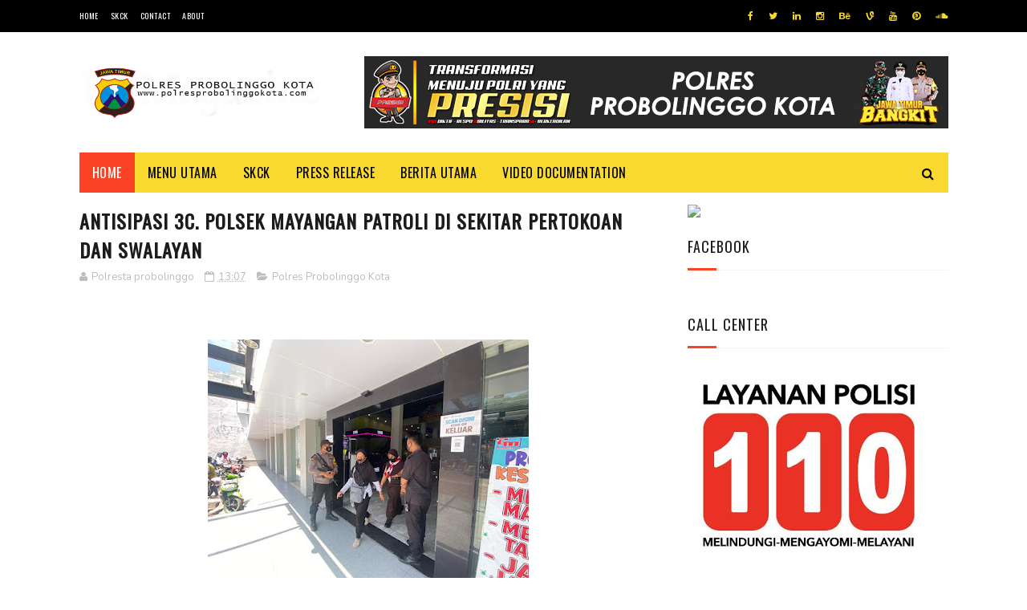

--- FILE ---
content_type: text/javascript; charset=UTF-8
request_url: http://www.polresprobolinggokota.com/feeds/posts/default/-/Featured?alt=json-in-script&max-results=3&callback=jQuery11220005409679044615423_1769703609304&_=1769703609305
body_size: 823
content:
// API callback
jQuery11220005409679044615423_1769703609304({"version":"1.0","encoding":"UTF-8","feed":{"xmlns":"http://www.w3.org/2005/Atom","xmlns$openSearch":"http://a9.com/-/spec/opensearchrss/1.0/","xmlns$blogger":"http://schemas.google.com/blogger/2008","xmlns$georss":"http://www.georss.org/georss","xmlns$gd":"http://schemas.google.com/g/2005","xmlns$thr":"http://purl.org/syndication/thread/1.0","id":{"$t":"tag:blogger.com,1999:blog-3631708460423377296"},"updated":{"$t":"2026-01-29T13:10:51.865+07:00"},"category":[{"term":"Polresta Probolinggo"},{"term":"Polres Probolinggo Kota"},{"term":"Sosial"},{"term":"Polrest probolinggo"},{"term":"Press Release"},{"term":"Polresta Probolinggo Kota"},{"term":"Polresta Peobolinggo"},{"term":"Polresta Probolinggi"},{"term":"Probolinggo"},{"term":"Video"}],"title":{"type":"text","$t":"Portal Polres Probolinggo Kota"},"subtitle":{"type":"html","$t":""},"link":[{"rel":"http://schemas.google.com/g/2005#feed","type":"application/atom+xml","href":"http:\/\/www.polresprobolinggokota.com\/feeds\/posts\/default"},{"rel":"self","type":"application/atom+xml","href":"http:\/\/www.blogger.com\/feeds\/3631708460423377296\/posts\/default\/-\/Featured?alt=json-in-script\u0026max-results=3"},{"rel":"alternate","type":"text/html","href":"http:\/\/www.polresprobolinggokota.com\/search\/label\/Featured"},{"rel":"hub","href":"http://pubsubhubbub.appspot.com/"}],"author":[{"name":{"$t":"Polresta probolinggo"},"uri":{"$t":"http:\/\/www.blogger.com\/profile\/12105422489121527358"},"email":{"$t":"noreply@blogger.com"},"gd$image":{"rel":"http://schemas.google.com/g/2005#thumbnail","width":"16","height":"16","src":"https:\/\/img1.blogblog.com\/img\/b16-rounded.gif"}}],"generator":{"version":"7.00","uri":"http://www.blogger.com","$t":"Blogger"},"openSearch$totalResults":{"$t":"0"},"openSearch$startIndex":{"$t":"1"},"openSearch$itemsPerPage":{"$t":"3"}}});

--- FILE ---
content_type: text/javascript; charset=UTF-8
request_url: http://www.polresprobolinggokota.com/feeds/posts/default/-/featured?alt=json-in-script&max-results=3&callback=jQuery11220005409679044615423_1769703609306&_=1769703609307
body_size: 822
content:
// API callback
jQuery11220005409679044615423_1769703609306({"version":"1.0","encoding":"UTF-8","feed":{"xmlns":"http://www.w3.org/2005/Atom","xmlns$openSearch":"http://a9.com/-/spec/opensearchrss/1.0/","xmlns$blogger":"http://schemas.google.com/blogger/2008","xmlns$georss":"http://www.georss.org/georss","xmlns$gd":"http://schemas.google.com/g/2005","xmlns$thr":"http://purl.org/syndication/thread/1.0","id":{"$t":"tag:blogger.com,1999:blog-3631708460423377296"},"updated":{"$t":"2026-01-29T13:10:51.865+07:00"},"category":[{"term":"Polresta Probolinggo"},{"term":"Polres Probolinggo Kota"},{"term":"Sosial"},{"term":"Polrest probolinggo"},{"term":"Press Release"},{"term":"Polresta Probolinggo Kota"},{"term":"Polresta Peobolinggo"},{"term":"Polresta Probolinggi"},{"term":"Probolinggo"},{"term":"Video"}],"title":{"type":"text","$t":"Portal Polres Probolinggo Kota"},"subtitle":{"type":"html","$t":""},"link":[{"rel":"http://schemas.google.com/g/2005#feed","type":"application/atom+xml","href":"http:\/\/www.polresprobolinggokota.com\/feeds\/posts\/default"},{"rel":"self","type":"application/atom+xml","href":"http:\/\/www.blogger.com\/feeds\/3631708460423377296\/posts\/default\/-\/featured?alt=json-in-script\u0026max-results=3"},{"rel":"alternate","type":"text/html","href":"http:\/\/www.polresprobolinggokota.com\/search\/label\/featured"},{"rel":"hub","href":"http://pubsubhubbub.appspot.com/"}],"author":[{"name":{"$t":"Polresta probolinggo"},"uri":{"$t":"http:\/\/www.blogger.com\/profile\/12105422489121527358"},"email":{"$t":"noreply@blogger.com"},"gd$image":{"rel":"http://schemas.google.com/g/2005#thumbnail","width":"16","height":"16","src":"https:\/\/img1.blogblog.com\/img\/b16-rounded.gif"}}],"generator":{"version":"7.00","uri":"http://www.blogger.com","$t":"Blogger"},"openSearch$totalResults":{"$t":"0"},"openSearch$startIndex":{"$t":"1"},"openSearch$itemsPerPage":{"$t":"3"}}});

--- FILE ---
content_type: text/javascript; charset=UTF-8
request_url: http://www.polresprobolinggokota.com/feeds/posts/default/-/featured?alt=json-in-script&max-results=3&callback=jQuery11220005409679044615423_1769703609308&_=1769703609309
body_size: 822
content:
// API callback
jQuery11220005409679044615423_1769703609308({"version":"1.0","encoding":"UTF-8","feed":{"xmlns":"http://www.w3.org/2005/Atom","xmlns$openSearch":"http://a9.com/-/spec/opensearchrss/1.0/","xmlns$blogger":"http://schemas.google.com/blogger/2008","xmlns$georss":"http://www.georss.org/georss","xmlns$gd":"http://schemas.google.com/g/2005","xmlns$thr":"http://purl.org/syndication/thread/1.0","id":{"$t":"tag:blogger.com,1999:blog-3631708460423377296"},"updated":{"$t":"2026-01-29T13:10:51.865+07:00"},"category":[{"term":"Polresta Probolinggo"},{"term":"Polres Probolinggo Kota"},{"term":"Sosial"},{"term":"Polrest probolinggo"},{"term":"Press Release"},{"term":"Polresta Probolinggo Kota"},{"term":"Polresta Peobolinggo"},{"term":"Polresta Probolinggi"},{"term":"Probolinggo"},{"term":"Video"}],"title":{"type":"text","$t":"Portal Polres Probolinggo Kota"},"subtitle":{"type":"html","$t":""},"link":[{"rel":"http://schemas.google.com/g/2005#feed","type":"application/atom+xml","href":"http:\/\/www.polresprobolinggokota.com\/feeds\/posts\/default"},{"rel":"self","type":"application/atom+xml","href":"http:\/\/www.blogger.com\/feeds\/3631708460423377296\/posts\/default\/-\/featured?alt=json-in-script\u0026max-results=3"},{"rel":"alternate","type":"text/html","href":"http:\/\/www.polresprobolinggokota.com\/search\/label\/featured"},{"rel":"hub","href":"http://pubsubhubbub.appspot.com/"}],"author":[{"name":{"$t":"Polresta probolinggo"},"uri":{"$t":"http:\/\/www.blogger.com\/profile\/12105422489121527358"},"email":{"$t":"noreply@blogger.com"},"gd$image":{"rel":"http://schemas.google.com/g/2005#thumbnail","width":"16","height":"16","src":"https:\/\/img1.blogblog.com\/img\/b16-rounded.gif"}}],"generator":{"version":"7.00","uri":"http://www.blogger.com","$t":"Blogger"},"openSearch$totalResults":{"$t":"0"},"openSearch$startIndex":{"$t":"1"},"openSearch$itemsPerPage":{"$t":"3"}}});

--- FILE ---
content_type: text/javascript; charset=UTF-8
request_url: http://www.polresprobolinggokota.com/feeds/posts/default/-/Polres%20Probolinggo%20Kota?alt=json-in-script&max-results=3&callback=jQuery11220005409679044615423_1769703609310&_=1769703609311
body_size: 5810
content:
// API callback
jQuery11220005409679044615423_1769703609310({"version":"1.0","encoding":"UTF-8","feed":{"xmlns":"http://www.w3.org/2005/Atom","xmlns$openSearch":"http://a9.com/-/spec/opensearchrss/1.0/","xmlns$blogger":"http://schemas.google.com/blogger/2008","xmlns$georss":"http://www.georss.org/georss","xmlns$gd":"http://schemas.google.com/g/2005","xmlns$thr":"http://purl.org/syndication/thread/1.0","id":{"$t":"tag:blogger.com,1999:blog-3631708460423377296"},"updated":{"$t":"2026-01-29T13:10:51.865+07:00"},"category":[{"term":"Polresta Probolinggo"},{"term":"Polres Probolinggo Kota"},{"term":"Sosial"},{"term":"Polrest probolinggo"},{"term":"Press Release"},{"term":"Polresta Probolinggo Kota"},{"term":"Polresta Peobolinggo"},{"term":"Polresta Probolinggi"},{"term":"Probolinggo"},{"term":"Video"}],"title":{"type":"text","$t":"Portal Polres Probolinggo Kota"},"subtitle":{"type":"html","$t":""},"link":[{"rel":"http://schemas.google.com/g/2005#feed","type":"application/atom+xml","href":"http:\/\/www.polresprobolinggokota.com\/feeds\/posts\/default"},{"rel":"self","type":"application/atom+xml","href":"http:\/\/www.blogger.com\/feeds\/3631708460423377296\/posts\/default\/-\/Polres+Probolinggo+Kota?alt=json-in-script\u0026max-results=3"},{"rel":"alternate","type":"text/html","href":"http:\/\/www.polresprobolinggokota.com\/search\/label\/Polres%20Probolinggo%20Kota"},{"rel":"hub","href":"http://pubsubhubbub.appspot.com/"},{"rel":"next","type":"application/atom+xml","href":"http:\/\/www.blogger.com\/feeds\/3631708460423377296\/posts\/default\/-\/Polres+Probolinggo+Kota\/-\/Polres+Probolinggo+Kota?alt=json-in-script\u0026start-index=4\u0026max-results=3"}],"author":[{"name":{"$t":"Polresta probolinggo"},"uri":{"$t":"http:\/\/www.blogger.com\/profile\/12105422489121527358"},"email":{"$t":"noreply@blogger.com"},"gd$image":{"rel":"http://schemas.google.com/g/2005#thumbnail","width":"16","height":"16","src":"https:\/\/img1.blogblog.com\/img\/b16-rounded.gif"}}],"generator":{"version":"7.00","uri":"http://www.blogger.com","$t":"Blogger"},"openSearch$totalResults":{"$t":"1689"},"openSearch$startIndex":{"$t":"1"},"openSearch$itemsPerPage":{"$t":"3"},"entry":[{"id":{"$t":"tag:blogger.com,1999:blog-3631708460423377296.post-8214272322842299891"},"published":{"$t":"2023-08-18T18:39:00.005+07:00"},"updated":{"$t":"2023-08-18T18:39:50.060+07:00"},"category":[{"scheme":"http://www.blogger.com/atom/ns#","term":"Polres Probolinggo Kota"}],"title":{"type":"text","$t":"Peduli Lingkungan, Ini Kegiatan Polres Probolinggo Kota di Pantai Permata"},"content":{"type":"html","$t":"\u003Cp\u003E\u0026nbsp;\u003C\/p\u003E\u003Cdiv class=\"separator\" style=\"clear: both; text-align: center;\"\u003E\u003Ca href=\"https:\/\/blogger.googleusercontent.com\/img\/b\/R29vZ2xl\/AVvXsEgd7GTuHPsxsNew33NY1y9DcScncnI4kyG1XhCnOkNE7jmsgCzzMdiuOykQwXrsupYAXk66QcCHIHBJNs9HJv7XOC1HEKT4wi7FJG7eiikJ-69nshG8Xqgfgi1IhpeCMR9ie5KC2ZVtPQ8IhIRL1ntrTyHtv51FBtClieK7g4e1r2j2BBftEctUwpBZFA4\/s1600\/48ddeb15-3e15-46cd-95fd-935c428fb17c.jpeg\" imageanchor=\"1\" style=\"margin-left: 1em; margin-right: 1em;\"\u003E\u003Cimg border=\"0\" data-original-height=\"1066\" data-original-width=\"1600\" height=\"213\" src=\"https:\/\/blogger.googleusercontent.com\/img\/b\/R29vZ2xl\/AVvXsEgd7GTuHPsxsNew33NY1y9DcScncnI4kyG1XhCnOkNE7jmsgCzzMdiuOykQwXrsupYAXk66QcCHIHBJNs9HJv7XOC1HEKT4wi7FJG7eiikJ-69nshG8Xqgfgi1IhpeCMR9ie5KC2ZVtPQ8IhIRL1ntrTyHtv51FBtClieK7g4e1r2j2BBftEctUwpBZFA4\/s320\/48ddeb15-3e15-46cd-95fd-935c428fb17c.jpeg\" width=\"320\" \/\u003E\u003C\/a\u003E\u003C\/div\u003E\u003Cp\u003E\u003C\/p\u003E\u003Cp\u003E\u003Cbr \/\u003E\u003C\/p\u003E\u003Cp\u003E\u003Cbr \/\u003E\u003C\/p\u003E\u003Cp\u003EKegiatan kepedulian lingkungan dilaksanakan oleh jajaran Kepolisian dalam rangka memperingati Hari Ulang Tahun (HUT) Republik Indonesia (RI) Ke – 78. Kegiatan tersebut, dilaksanakan secara serentak di seluruh Indonesia.\u003C\/p\u003E\u003Cp\u003E\u003Cbr \/\u003E\u003C\/p\u003E\u003Cp\u003EKapolres Probolinggo Kota AKBP Wadi Sa’bani, S.H., S.I.K. mengatakan kegiatan tanam mangrove ini merupakan arahan dari Kepala Polisi Republik Indonesia (Kapolri) Jenderal Pol. Drs. Listyo Sigit Prabowo, M.Si yang dicanangkan 2 hari ykni (18\/08\/2023) dan (23\/08\/2023).\u003C\/p\u003E\u003Cp\u003E“Saat ini kami menurunkan sebanyak dari jajaran Polres baik dari Anggota Samapta, Jajaran Polsek Kademangan, Anggota Lalu Lintas, serta Bhayangkari. Kedepan, kami juga akan mengajak seluruh instansi yang terkait pada kegiatan kepedulian selanjutnya yang akan kami gelar pada tanggal 23 Agustus 2023,” Terangnya.\u003C\/p\u003E\u003Cp\u003E\u003Cbr \/\u003E\u003C\/p\u003E\u003Cp\u003EKapolres menjelaskan, jumlah pohon yang ditanam lanjut Kapolres, sejumlah ratusan bibit mangrove yang ditanam di area Pantai Permata Pilang. Ia mengatakan dengan ditanamnya ribuan mangrove di Pantai tersebut akan membawa dampak positif yang baik untuk kedepannya.\u003C\/p\u003E\u003Cp\u003E\u003Cbr \/\u003E\u003C\/p\u003E\u003Cp\u003E“Semoga dengan ditanamnya bibit mangrove, dapat menahan abrasi disaat ombak pasang menerjang bibir pantai hingga naik ke daratan,” Tutur Kapolres kepada tim Tribratanews.\u003C\/p\u003E\u003Cp\u003E\u003Cbr \/\u003E\u003C\/p\u003E\u003Cp\u003EKapolres juga menambahkan, selain menanam bibit mangrove, kegiatan tadi juga berupa bersih-bersih sampah yang ada disekitar Pantai Permata.\u003C\/p\u003E\u003Cp\u003E\u003Cbr \/\u003E\u003C\/p\u003E\u003Cp\u003E“Kami benar – benar mengharapkan adanya kesadaran bagi para pengunjung pantai Permata agar ikut serta dalam menjaga kebersihan disekitar Pantai.,” Ujarnya.\u003C\/p\u003E\u003Cp\u003E\u003Cbr \/\u003E\u003C\/p\u003E\u003Cp\u003E“Mari masyarakat khususnya di Kota Probolinggo agar bisa menjaga dan melestarikan penghijaun sejak dini, yang nantinya dapat dirasakan manfaatnya oleh anak – anak penerus bangsa,” Tutupnya.\u003C\/p\u003E"},"link":[{"rel":"replies","type":"application/atom+xml","href":"http:\/\/www.polresprobolinggokota.com\/feeds\/8214272322842299891\/comments\/default","title":"Post Comments"},{"rel":"replies","type":"text/html","href":"http:\/\/www.polresprobolinggokota.com\/2023\/08\/peduli-lingkungan-ini-kegiatan-polres.html#comment-form","title":"0 Comments"},{"rel":"edit","type":"application/atom+xml","href":"http:\/\/www.blogger.com\/feeds\/3631708460423377296\/posts\/default\/8214272322842299891"},{"rel":"self","type":"application/atom+xml","href":"http:\/\/www.blogger.com\/feeds\/3631708460423377296\/posts\/default\/8214272322842299891"},{"rel":"alternate","type":"text/html","href":"http:\/\/www.polresprobolinggokota.com\/2023\/08\/peduli-lingkungan-ini-kegiatan-polres.html","title":"Peduli Lingkungan, Ini Kegiatan Polres Probolinggo Kota di Pantai Permata"}],"author":[{"name":{"$t":"Polresta probolinggo"},"uri":{"$t":"http:\/\/www.blogger.com\/profile\/12105422489121527358"},"email":{"$t":"noreply@blogger.com"},"gd$image":{"rel":"http://schemas.google.com/g/2005#thumbnail","width":"16","height":"16","src":"https:\/\/img1.blogblog.com\/img\/b16-rounded.gif"}}],"media$thumbnail":{"xmlns$media":"http://search.yahoo.com/mrss/","url":"https:\/\/blogger.googleusercontent.com\/img\/b\/R29vZ2xl\/AVvXsEgd7GTuHPsxsNew33NY1y9DcScncnI4kyG1XhCnOkNE7jmsgCzzMdiuOykQwXrsupYAXk66QcCHIHBJNs9HJv7XOC1HEKT4wi7FJG7eiikJ-69nshG8Xqgfgi1IhpeCMR9ie5KC2ZVtPQ8IhIRL1ntrTyHtv51FBtClieK7g4e1r2j2BBftEctUwpBZFA4\/s72-c\/48ddeb15-3e15-46cd-95fd-935c428fb17c.jpeg","height":"72","width":"72"},"thr$total":{"$t":"0"}},{"id":{"$t":"tag:blogger.com,1999:blog-3631708460423377296.post-8330891920080361373"},"published":{"$t":"2023-04-12T12:36:00.002+07:00"},"updated":{"$t":"2023-04-12T12:36:44.763+07:00"},"category":[{"scheme":"http://www.blogger.com/atom/ns#","term":"Polres Probolinggo Kota"}],"title":{"type":"text","$t":"Polres Probolinggo Kota Berhasil Menangkap Sindikat Penjual Kode OTP Kartu Seluler ke Rusia"},"content":{"type":"html","$t":"\u003Cdiv class=\"separator\" style=\"clear: both;\"\u003E\u003Ca href=\"https:\/\/blogger.googleusercontent.com\/img\/b\/R29vZ2xl\/AVvXsEg9a8ObbJKtBlAkD5D6fexIxOCXWzWSUE5apuPx2oh34j9JpJi9f6vwz09JgreplhcePwzauNG3VxtoZGS-94x5UqgARKWIXALdWD5ZKhksEHjH6Jvw1qL9LRROwBDZ-2850wma_zEWEwzSH81_NvEgDiKGHtmabcE02409apT5EhUZBbsLXrxz4CQB\/s1600\/WhatsApp%20Image%202023-04-11%20at%2017.08.39.jpeg\" style=\"display: block; padding: 1em 0; text-align: center; \"\u003E\u003Cimg alt=\"\" border=\"0\" width=\"600\" data-original-height=\"903\" data-original-width=\"1600\" src=\"https:\/\/blogger.googleusercontent.com\/img\/b\/R29vZ2xl\/AVvXsEg9a8ObbJKtBlAkD5D6fexIxOCXWzWSUE5apuPx2oh34j9JpJi9f6vwz09JgreplhcePwzauNG3VxtoZGS-94x5UqgARKWIXALdWD5ZKhksEHjH6Jvw1qL9LRROwBDZ-2850wma_zEWEwzSH81_NvEgDiKGHtmabcE02409apT5EhUZBbsLXrxz4CQB\/s600\/WhatsApp%20Image%202023-04-11%20at%2017.08.39.jpeg\"\/\u003E\u003C\/a\u003E\u003C\/div\u003E\n\nSat Reskrim Polres Probolinggo Kota berhasil menangkap sindikat tindak kriminalitas menggunakan IT dengan modus illegal akses atau akses tanpa ijin dengan pemanipulasi nomor perdana telepon selular (ponsel) dan data administrasi kependudukan (adminduk).\n\n\n6 orang anggota sindikat dengan dari berbagai daerah di Indonesia itu ditangkap bersama barang bukti di antaranya, ribuan kartu perdana, SIM box,2 unit mini PC,4 unit monitor PC, perangkat untuk memanipulasi nomor ponsel dari pengguna ke penerima.\n\n\n“Sindikat ini termasuk kejahatan baru di Indonesia, termasuk di Probolinggo baru pertama kali terjadi yang aksesnya sampai ke Rusia,” ujar Kapolres Probolinggo Kota, AKBP Wadi Sa’bani saat merilis kasus tersebut di Mapolres Probolinggo Kota, Selasa sore, 11 April 2023.\n\n\nKapolres AKBP Wadi Sa’bani S.H., S.I.K. mengaitkan dengan asal-muasal buzzer-RP, munculnya akun-akun anonim, penipuan online yang pelakunya bahkan dari belahan benua lain. Termasuk, seseorang yang tiba-tiba diuber-uber pihak pinjaman online (pinjol) padahal yang bersangkutan tidak pernah berususan dengan pinjol.\n\n\n“Jadi kejahatan yang memanfaatkan teknologi informasi inilah yang dijalankan sindikat ini. Modusnya yaitu mengaktifkan (registrasi) ribuan kartu perdana ponsel dengan memanfaatkan data adminduk. Kartu ponsel hingga kode One Time-Password (OTP)-nya kemudian dijual ke luar negeri” tandasnya.\n\n\nSeperti diketahui, kode OTP adalah kode password yang hanya bersifat sementara, yang ditujukan untuk melakukan proses verifikasi pada aplikasi smartphone. “Ternyata kode OTP ini dijual melalui website di Rusia,” kata kapolres.\n\n\nEnam anggota sindikat ini akhirya diringkus. Yakni, AA, 25 tahun, warga Desa Tempuran, Kecamatan Bantaran, Kabupaten Probolinggo dan YS (34), warga Kelurahan Tisnonegaran, Kecamatan Kanigaran, Kota Probolinggo.\n\n\nJuga CD, 26 tahun, warga Kecamatan Candi, Kabupaten Sidoarjo dan ES, 35 tahun, warga Kecamatan Gedangan, Kabupaten Sidoarjo. Selain itu, FH, 38 tahun, warga Desa Kedungmangu, Kecamatan Babakan Madang, Kabupaten Bogor, dan M, 28 tahun, warga Kecamatan Bantaran, Kabupaten Probolinggo.\n\n\nPenangkapan keenam pelaku, kata kapolres didampingi Kasat Reskrim, AKP Jamal bermula, saat polisi menyelidiki dugaan manipulasi kartu perdana ponsel di sebuah kios di Probolinggo. Polisi akhirnya mendapatkan informasi dari MA, warga Kecamatan Wonomerto, Kabupaten Probolinggo bahwa ia telah membeli kartu perdana ponsel yang telah diregistrasi.\n\n\nDari hasil interogasi, Sabtu, 1 April 2023 itu, polisi berlanjut mendatangi konter penjualan kartu ponsel milik AA, warga Desa Tempurtan, Kecamatan Bantaran, Kabupaten Probolinggo. “Di tempat tersebut, polisi menemukan AA yang sedang meregistrasi kartu perdana,” kata kapolres.\n\n\nAA pun diamankan beserta sejumlah barang bukti seperti, alat registrasi mulai dari laptop dan komputer yang terhubung dengan SIM box yang berisi kartu-kartu perdana, serta beberapa boks kartu perdana.\n\n\nKartu-kartu perdana itu sudah teregistrasi aktif dengan data adminduk milik orang lain. Dari hasil pemeriksaan, AA meregistrasi dan menjual kartu perdana dengan menggunakan data orang lain. Selanjutnya AA menjual kode OTP kartu perdana tersebut melalui website di Rusia secara online.\n\n\nDari pengakuan AA, polisi mengembagkan penyelidikan dengan menangkap YS, Senin, 3 April 2023. Dari tangan AA, polisi mengamankan SIM box dan kartu-kartu perdana ponsel yang telah diregistrasi.\n\n\n“Kami kemudian meringkus ED dan CD warga Sidoarjo yang juga menyuplai kartu perdana,\" kata AKBP Wadi.\n\n\nDan terakhir petugas, menangkap M, perangkat desa di Kecamatan Bantaran yang menyuplai NIK kependudukan kepada AA. “M yang perangkat desa punya kemampuan mendapatkan data administrasi kependudukan. Ia menjual data kependudukan Rp300 ribu per desa,” kata kapolres.\n\n\nSindikat ini bergerak di Probolinggo sejak sejak 2017 silam. Mereka beromzet sebesar Rp160 juta per bulan. Yakni, dengan menjual kode OTP sebesar Rp130 juta dan menjual kartu perdana ponsel Rp30 juta per bulan.\n\n\nYang jelas, para pelaku akan dijerat pasal 35 junto pasal 51 ayat 1 UU RI Nomor 19 tahun 2016 tentang Informasi dan Transaksi Elektronik dan pasal 77 junto 94 UU RI Nomor 24 tahun 2017 tentang Administrasi Kependudukan junto pasal 55 KUHP. “Mereka terancam hukuman 12 tahun penjara dan denda maksimal Rp12 miliar,\" kata kapolres"},"link":[{"rel":"replies","type":"application/atom+xml","href":"http:\/\/www.polresprobolinggokota.com\/feeds\/8330891920080361373\/comments\/default","title":"Post Comments"},{"rel":"replies","type":"text/html","href":"http:\/\/www.polresprobolinggokota.com\/2023\/04\/polres-probolinggo-kota-berhasil.html#comment-form","title":"0 Comments"},{"rel":"edit","type":"application/atom+xml","href":"http:\/\/www.blogger.com\/feeds\/3631708460423377296\/posts\/default\/8330891920080361373"},{"rel":"self","type":"application/atom+xml","href":"http:\/\/www.blogger.com\/feeds\/3631708460423377296\/posts\/default\/8330891920080361373"},{"rel":"alternate","type":"text/html","href":"http:\/\/www.polresprobolinggokota.com\/2023\/04\/polres-probolinggo-kota-berhasil.html","title":"Polres Probolinggo Kota Berhasil Menangkap Sindikat Penjual Kode OTP Kartu Seluler ke Rusia"}],"author":[{"name":{"$t":"Polresta probolinggo"},"uri":{"$t":"http:\/\/www.blogger.com\/profile\/12105422489121527358"},"email":{"$t":"noreply@blogger.com"},"gd$image":{"rel":"http://schemas.google.com/g/2005#thumbnail","width":"16","height":"16","src":"https:\/\/img1.blogblog.com\/img\/b16-rounded.gif"}}],"media$thumbnail":{"xmlns$media":"http://search.yahoo.com/mrss/","url":"https:\/\/blogger.googleusercontent.com\/img\/b\/R29vZ2xl\/AVvXsEg9a8ObbJKtBlAkD5D6fexIxOCXWzWSUE5apuPx2oh34j9JpJi9f6vwz09JgreplhcePwzauNG3VxtoZGS-94x5UqgARKWIXALdWD5ZKhksEHjH6Jvw1qL9LRROwBDZ-2850wma_zEWEwzSH81_NvEgDiKGHtmabcE02409apT5EhUZBbsLXrxz4CQB\/s72-c\/WhatsApp%20Image%202023-04-11%20at%2017.08.39.jpeg","height":"72","width":"72"},"thr$total":{"$t":"0"}},{"id":{"$t":"tag:blogger.com,1999:blog-3631708460423377296.post-3906647593863243138"},"published":{"$t":"2023-04-06T13:05:00.002+07:00"},"updated":{"$t":"2023-04-06T13:05:32.986+07:00"},"category":[{"scheme":"http://www.blogger.com/atom/ns#","term":"Polres Probolinggo Kota"}],"title":{"type":"text","$t":"Bulan Suci Ramadhan, Sat Samapta Polres Probolinggo Kota Glontorkan Paket Bantuan Sosial "},"content":{"type":"html","$t":" \u003Cdiv class=\"separator\" style=\"clear: both;\"\u003E\u003Ca href=\"https:\/\/blogger.googleusercontent.com\/img\/b\/R29vZ2xl\/AVvXsEikqiEmZX1lRDDcwgHfa_dPa28Y97CZIDOJoSVzwXFKL5W2_xwpNApbgK-uHfOY8NJnOljJ9nuSRNAKVQTpu2luQfxuB2FePX5tJRdum7nHiotuiVaOTumh7S7uNBL4-Rj6PMOnCGU2XdxR8q3ZRklVgEiE4zo0NEifISUhUZWyVfte6lMQHP1qsMju\/s1600\/WhatsApp%20Image%202023-04-05%20at%2021.26.13.jpeg\" style=\"display: block; padding: 1em 0; text-align: center; \"\u003E\u003Cimg alt=\"\" border=\"0\" width=\"600\" data-original-height=\"1200\" data-original-width=\"1600\" src=\"https:\/\/blogger.googleusercontent.com\/img\/b\/R29vZ2xl\/AVvXsEikqiEmZX1lRDDcwgHfa_dPa28Y97CZIDOJoSVzwXFKL5W2_xwpNApbgK-uHfOY8NJnOljJ9nuSRNAKVQTpu2luQfxuB2FePX5tJRdum7nHiotuiVaOTumh7S7uNBL4-Rj6PMOnCGU2XdxR8q3ZRklVgEiE4zo0NEifISUhUZWyVfte6lMQHP1qsMju\/s600\/WhatsApp%20Image%202023-04-05%20at%2021.26.13.jpeg\"\/\u003E\u003C\/a\u003E\u003C\/div\u003E\nBulan Ramadhan 1444 Hijriah \/ 2023 Masehi merupakan bulan yang ditunggu tunggu oleh umat Islam sedunia, tidak terkecuali kaum Muslimin di Indonesia. Bulan dimana setiap Muslim melaksanakan ibadah puasa selama satu bulan penuh ini turut disambut suka cita oleh jajaran Kepolisian Republik Indonesia.\n\nBahkan, Kapolri Jenderal Listyo Sigit Prabowo memerintahkan jajaran Kepolisian dari tingkat Mabes sampai dengan tingkat Polsek untuk menyalurkan bantuan sosial. Bantuan Kemanusiaan Untuk Negeri ini menyasar masyarakat yang terkena imbas kenaikan harga di bulan Ramadhan dan jelang Hari Raya Idul Fitri 1444 H.\n\nKapolres Probolinggo Kota AKBP Wadi Sa’bani, S.H., S.I.K. melalui Kasat Samapta AKP Ardhi Bita Kumala,S.H.,M.H. menjelaskan, bahwa Polres Probolinggo Kota bersama Polsek jajaran telah membuat jadwal pemberian bantuan sosial kepada masyarakat yang kurang mampu mulai tanggal 01 s\/d 21 April 2023.\n\n\"Kapolri sangat intens untuk bisa peduli dan berbagi kepada masyarakat yang membutuhkan dimana pun berada. Atensi tersebut kami laksanakan dengan memberikan bantuan sembako kepada masyarakat secara rutin mulai awal bulan ini,\" kata AKP Ardhi  ,rabu (06\/04\/23).\n\nKasat Samapta menjelaskan, adapun total jumlah bantuan yang diberikan adalah sebanyak 2100 paket yang mana pendistribusiannya dibagi rata selama bulan Ramadhan dengan cara mobiling agar tepat sasaran kepada masyarakat yang benar benar membutuhkan.\n\n\"Setiap harinya, ada 100 paket bantuan yang didistribusikan secara mobile. Mudah-mudahan kegiatan yang dilakukan secara serentak mulai dari Mabes, Polda, Polres dan Polsek jajaran ini bermanfaat bagi masyarakat,\" katanya.\n\nSementara itu, salah seorang warga bernama Supriyadi menyampaikan ucapkan terima masih atas pemberian bansos ini.\n\n\"Saya terkejut pak. Tiba tiba didatangi oleh Polisi dan diberikan bantuan sembako. Terima kasih banyak Pak Polisi atas bantuan kemanusiaannya. Ini sangat bermanfaat bagi saya dan keluarga apalagi di masa-masa seperti saat ini,\" katanya.\n"},"link":[{"rel":"replies","type":"application/atom+xml","href":"http:\/\/www.polresprobolinggokota.com\/feeds\/3906647593863243138\/comments\/default","title":"Post Comments"},{"rel":"replies","type":"text/html","href":"http:\/\/www.polresprobolinggokota.com\/2023\/04\/bulan-suci-ramadhan-sat-samapta-polres.html#comment-form","title":"0 Comments"},{"rel":"edit","type":"application/atom+xml","href":"http:\/\/www.blogger.com\/feeds\/3631708460423377296\/posts\/default\/3906647593863243138"},{"rel":"self","type":"application/atom+xml","href":"http:\/\/www.blogger.com\/feeds\/3631708460423377296\/posts\/default\/3906647593863243138"},{"rel":"alternate","type":"text/html","href":"http:\/\/www.polresprobolinggokota.com\/2023\/04\/bulan-suci-ramadhan-sat-samapta-polres.html","title":"Bulan Suci Ramadhan, Sat Samapta Polres Probolinggo Kota Glontorkan Paket Bantuan Sosial "}],"author":[{"name":{"$t":"Polresta probolinggo"},"uri":{"$t":"http:\/\/www.blogger.com\/profile\/12105422489121527358"},"email":{"$t":"noreply@blogger.com"},"gd$image":{"rel":"http://schemas.google.com/g/2005#thumbnail","width":"16","height":"16","src":"https:\/\/img1.blogblog.com\/img\/b16-rounded.gif"}}],"media$thumbnail":{"xmlns$media":"http://search.yahoo.com/mrss/","url":"https:\/\/blogger.googleusercontent.com\/img\/b\/R29vZ2xl\/AVvXsEikqiEmZX1lRDDcwgHfa_dPa28Y97CZIDOJoSVzwXFKL5W2_xwpNApbgK-uHfOY8NJnOljJ9nuSRNAKVQTpu2luQfxuB2FePX5tJRdum7nHiotuiVaOTumh7S7uNBL4-Rj6PMOnCGU2XdxR8q3ZRklVgEiE4zo0NEifISUhUZWyVfte6lMQHP1qsMju\/s72-c\/WhatsApp%20Image%202023-04-05%20at%2021.26.13.jpeg","height":"72","width":"72"},"thr$total":{"$t":"0"}}]}});